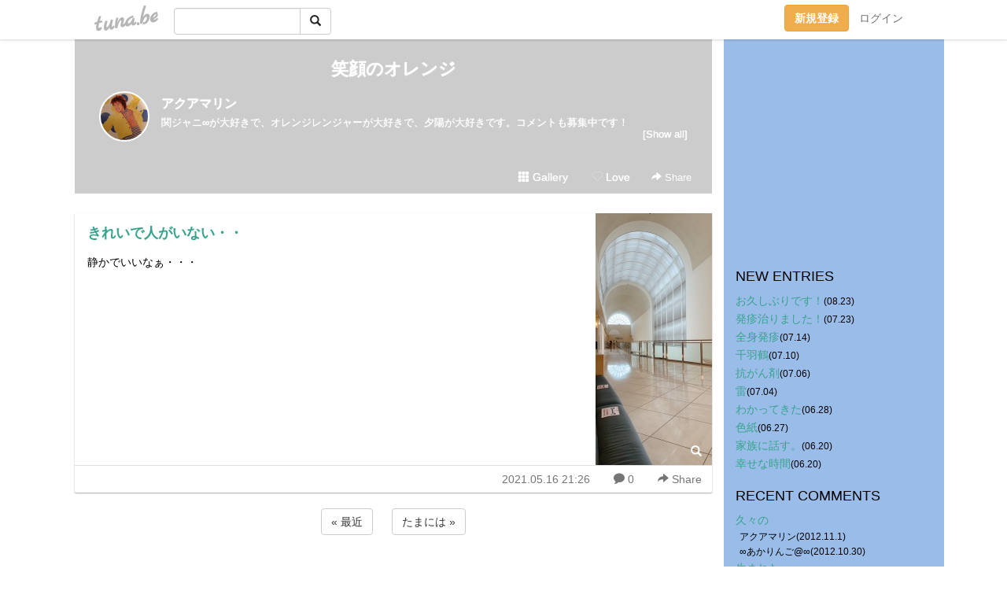

--- FILE ---
content_type: text/html;charset=Shift-JIS
request_url: https://maririn1715.tuna.be/22477576.html
body_size: 6559
content:
<!DOCTYPE html>
<html lang="ja">
<head>
<meta charset="Shift_JIS">
<meta http-equiv="Content-Type" content="text/html; charset=shift_jis">

<!-- #BeginLibraryItem "/Library/ga.lbi" -->
<!-- Google Tag Manager -->
<script>(function(w,d,s,l,i){w[l]=w[l]||[];w[l].push({'gtm.start':
new Date().getTime(),event:'gtm.js'});var f=d.getElementsByTagName(s)[0],
j=d.createElement(s),dl=l!='dataLayer'?'&l='+l:'';j.async=true;j.src=
'https://www.googletagmanager.com/gtm.js?id='+i+dl;f.parentNode.insertBefore(j,f);
})(window,document,'script','dataLayer','GTM-5QMBVM4');</script>
<!-- End Google Tag Manager -->
<!-- #EndLibraryItem -->

<meta name="robots" content="noindex,noarchive,noimageindex">
<title>きれいで人がいない・・ | 笑顔のオレンジ</title>
<meta name="description" content="静かでいいなぁ・・・">
	<meta property="og:title" content="きれいで人がいない・・ | 笑顔のオレンジ">
	<meta property="og:site_name" content="笑顔のオレンジ">
	
	<!-- TwitterCards -->
				<meta name="twitter:card" content="summary_large_image">
			<meta name="twitter:title" content="きれいで人がいない・・ | 笑顔のオレンジ">
	<meta name="twitter:description" content="静かでいいなぁ・・・">
	<meta name="twitter:image" content="https://tuna.be/p/58/238558/22477576_org.jpg">
	<!-- /TwitterCards -->
<meta name="thumbnail" content="https://tuna.be/p/58/238558/22477576_org.jpg">
<meta property="og:image" content="https://tuna.be/p/58/238558/22477576_org.jpg">
<meta property="og:description" content="静かでいいなぁ・・・">
<meta property="fb:app_id" content="233212076792375">
<link rel="alternate" type="application/rss+xml" title="RSS" href="https://maririn1715.tuna.be/rss/maririn1715.xml">

<!-- vender -->
<script type="text/javascript" src="js/jquery/jquery.2.2.4.min.js"></script>
<link rel="stylesheet" href="css/bootstrap/css/bootstrap.min.css">
<!-- / vender -->

<style type="text/css">
body {
		background-color: #ffffff;
				background-size: 100px 100px;
			background-repeat: repeat;
		}
body {
 color: #000000;
}
#profile {
	}
#side {
 background-color: #99bce8;
}
a, a:visited, a:active {
 color: #39a38e;
}
a:hover {
 color: #39a38e;
}
</style>

<!--<link href="//tuna.be/css/kickstart-icons.css" rel="stylesheet" type="text/css"> -->
<link href="tp/12.20160126.css?251104" rel="stylesheet" type="text/css">
<link href="css/icomoon/icomoon.css" rel="stylesheet" type="text/css">
<link href="css/tabShare.20150617.css" rel="stylesheet" type="text/css">
<style type="text/css">
#globalHeader2 {
	background-color: rgba(255, 255, 255, 0.9);
}
#globalHeader2 a.logo {
	color: #B6B6B6;
}
#globalHeader2 .btn-link {
	color: #727272;
}
</style>

<script src="//pagead2.googlesyndication.com/pagead/js/adsbygoogle.js"></script>
<script>
     (adsbygoogle = window.adsbygoogle || []).push({
          google_ad_client: "ca-pub-0815320066437312",
          enable_page_level_ads: true
     });
</script>

</head>
<body><!-- #BeginLibraryItem "/Library/globalHeader2.lbi" -->
<div id="globalHeader2">
	<div class="row">
		<div class="col-md-1"></div>
		<div class="col-md-10"> <a href="https://tuna.be/" class="logo mlr10 pull-left">tuna.be</a>
			<div id="appBadges" class="mlr10 pull-left hidden-xs" style="width:200px; margin-top:10px;">
							  <form action="/api/google_cse.php" method="get" id="cse-search-box" target="_blank">
				<div>
				  <div class="input-group">
					  <input type="text" name="q" class="form-control" placeholder="">
					  <span class="input-group-btn">
					  <button type="submit" name="sa" class="btn btn-default"><span class="glyphicon glyphicon-search"></span></button>
					  </span>
				  </div>
				</div>
			  </form>
			</div>
						<div class="pull-right loginBox hide"> <a href="javascript:void(0)" class="btn btn-pill photo small" data-login="1" data-me="myblogurl"><img data-me="profilePicture"></a><a href="javascript:void(0)" class="btn btn-link ellipsis" data-login="1" data-me="myblogurl"><span data-me="name"></span></a>
				<div class="mlr10" data-login="0"><a href="https://tuna.be/pc/reguser/" class="btn btn-warning"><strong class="tl">新規登録</strong></a><a href="https://tuna.be/pc/login.php" class="btn btn-link tl">ログイン</a></div>
				<div class="btn-group mlr10" data-login="1"> <a href="https://tuna.be/pc/admin.php?m=nd" class="btn btn-default btnFormPopup"><span class="glyphicon glyphicon-pencil"></span></a> <a href="https://tuna.be/loves/" class="btn btn-default"><span class="glyphicon glyphicon-heart btnLove"></span></a>
					<div class="btn-group"> <a href="javascript:;" class="btn btn-default dropdown-toggle" data-toggle="dropdown"><span class="glyphicon glyphicon-menu-hamburger"></span> <span class="caret"></span></a>
						<ul class="dropdown-menu pull-right">
							<li class="child"><a href="javascript:void(0)" data-me="myblogurl"><span class="glyphicon glyphicon-home"></span> <span class="tl">マイブログへ</span></a></li>
							<li class="child"><a href="https://tuna.be/pc/admin.php"><span class="glyphicon glyphicon-list"></span> <span class="tl">マイページ</span></a></li>
							<li class="child"><a href="https://tuna.be/pc/admin.php?m=md"><span class="glyphicon glyphicon-list-alt"></span> <span class="tl">記事の一覧</span></a></li>
							<li class="child"><a href="https://tuna.be/pc/admin.php?m=ee"><span class="glyphicon glyphicon-wrench"></span> <span class="tl">ブログ設定</span></a></li>
							<li class="child"><a href="https://tuna.be/pc/admin.php?m=account"><span class="glyphicon glyphicon-user"></span> <span class="tl">アカウント</span></a></li>
							<li><a href="https://tuna.be/pc/admin.php?m=logout" data-name="linkLogout"><span class="glyphicon glyphicon-off"></span> <span class="tl">ログアウト</span></a></li>
						</ul>
					</div>
				</div>
			</div>
		</div>
		<div class="col-md-1"></div>
	</div>
</div>
<!-- #EndLibraryItem --><div class="contentsWrapper">
	<div class="row">
		<div class="col-xs-9" id="contents">
			<header>
			<div id="profile">
				<div id="profileInner" class="break clearfix">
										<h1><a href="https://maririn1715.tuna.be/">笑顔のオレンジ</a></h1>
										<div class="mlr15">
												<div class="pull-left mr15">
							<a href="https://maririn1715.tuna.be/" class="btn btn-pill photo large" style="background-image: url(/p/58/238558/profile.jpg?39050);"></a>
						</div>
												<div class="userName"><a href="https://maririn1715.tuna.be/">アクアマリン</a></div>
												<div class="comment" data-box="profileComment">
							<div class="ellipsis">関ジャニ∞が大好きで、オレンジレンジャーが大好きで、夕陽が大好きです。コメントも募集中です！</div>
							<div class="text-right"><a href="#" data-btn="viewProfile">[Show all]</a></div>
							<div style="display:none;">関ジャニ∞が大好きで、オレンジレンジャーが大好きで、夕陽が大好きです。<br />
<br />
コメントも募集中です！</div>
						</div>
											</div>
					<div class="headerMenu clearfix">
						<a href="gallery/" class="btn btn-link"><span class="glyphicon glyphicon-th"></span> Gallery</a>
						<a href="javascript:void(0)" class="btn btn-link btnLove off"><span class="glyphicon glyphicon-heart off"></span> Love</a>
						<div class="btn-group dropdown mlr10">
							<a href="javascript:;" data-toggle="dropdown" style="color:#fff;"><span class="glyphicon glyphicon-share-alt"></span> Share</a>
							<ul class="dropdown-menu pull-right icomoon">
								<li><a href="javascript:void(0)" id="shareTwitter" target="_blank"><span class="icon icon-twitter" style="color:#1da1f2;"></span> share on Twitter</a></li>
								<li><a href="javascript:void(0)" id="shareFacebook" target="_blank"><span class="icon icon-facebook" style="color:#3a5a9a;"></span> share on Facebook</a></li>
								<li><a href="javascript:void(0)" id="shareMail"><span class="glyphicon glyphicon-envelope"></span> share by E-mail</a></li>
															</ul>
						</div>
					</div>
				</div>
			</div>
			</header>
            			<div id="contentsInner">
												<article class="blog">
					<div class="clearfix">
												<div class="photo">
																														<img src="/p/58/238558/22477576.jpg" alt="きれいで人がいない・・">
																																					<p class="btnLoupe"><a href="/p/58/238558/22477576_org.jpg" class="btn btn-link" data-fancybox><span class="glyphicon glyphicon-search"></span></a> </p>
													</div>
																		<h4 class="title"><a href="./22477576.html">きれいで人がいない・・</a></h4>
												<div class="blog-message">静かでいいなぁ・・・</div>
					</div>
					<div class="blog-footer clearfix">
						<span class="pull-left">
												</span>
						<div class="pull-right">
							<a href="22477576.html" class="btn btn-link"><time datetime="2021-05-16T21:26:39+09:00">2021.05.16 21:26</time></a>
														<a href="22477576.html" class="btn btn-link"><span class="icon icon-bubble"></span> 0</a>
																					<div class="btn-group dropdown btn btn-link">
								<a href="javascript:;" data-toggle="dropdown"><span class="glyphicon glyphicon-share-alt"></span> Share</a>
								<ul class="dropdown-menu pull-right icomoon">
									<li><a href="javascript:void(0)" id="shareTwitter" target="_blank"><span class="icon icon-twitter" style="color:#1da1f2;"></span> share on Twitter</a></li>
									<li><a href="javascript:void(0)" id="shareFacebook" target="_blank"><span class="icon icon-facebook" style="color:#3a5a9a;"></span> share on Facebook</a></li>
									<li><a href="javascript:void(0)" id="shareMail"><span class="glyphicon glyphicon-envelope"></span> share by E-mail</a></li>
								</ul>
							</div>
													</div>
					</div>
				</article>
								<div style="display: none;" data-template="blogEntry">
					<article class="blog">
						<div class="clearfix">
							<div class="photo pull-right text-right" data-tpl-def="thumb">
								<a data-tpl-href="link" data-tpl-def="photo"><img data-tpl-src="photo" data-tpl-alt="title"></a>
								<p class="btnLoupe" data-tpl-def="photo_org"><a data-tpl-href="photo_org" data-fancybox class="btn btn-link"><span class="glyphicon glyphicon-search"></span></a></p>
								<video width="320" controls data-tpl-def="movie"><source data-tpl-src="movie"></video>
							</div>
							<h4 class="title" data-tpl-def="title"><a data-tpl-href="link" data-tpl="title"></a></h4>
							<div class="blog-message" data-tpl="message"></div>
						</div>
						<div class="blog-footer clearfix">
							<span class="pull-left" data-tpl="tagLinks"></span>
							<div class="pull-right">
								<a class="btn btn-link" data-tpl-href="link" data-tpl="created_en"></a>
								<span data-tpl-custom="is_comment">
									<a class="btn btn-link" data-tpl-href="link"><span class="icon icon-bubble"></span> <span data-tpl-int="comment_count"></span></a></span></div>
						</div>
					</article>
				</div>
				<div style="display: none;" data-template="pagenation">
					<div class="text-center mt20">
						<a data-tpl-def="prev_page_url" data-tpl-href="prev_page_url" class="btn btn-default mlr10">&laquo; 前のページ</a>
						<a data-tpl-def="next_page_url" data-tpl-href="next_page_url" class="btn btn-default mlr10">次のページ &raquo;</a>
					</div>
				</div>
												<div class="text-center mt20">
										<a href="./22477575.html" class="btn btn-default mlr10">&laquo; 最近 </a>
															<a href="./22477574.html" class="btn btn-default mlr10"> たまには &raquo;</a>
									</div>
				<div class="ads landscape"><!-- tuna_blog_footer -->
<ins class="adsbygoogle"
     style="display:block"
     data-ad-client="ca-pub-0815320066437312"
     data-ad-slot="7716104040"
     data-ad-format="horizontal"></ins>
<script>
(adsbygoogle = window.adsbygoogle || []).push({});
</script></div>
								<div class="comment-trackback mt20" id="comment">
					<div class="clearfix">
						<p class="pull-right"><a href="#" class="btn btn-link" data-show-once="[name='formComment']"><span class="icon icon-bubble"></span> コメントを書く...</a></p>
						<h5>Comments</h5>
					</div>
					<hr>
					<form method="post" action="./" style="display: none;" name="formComment">
						<table class="table" data-login="0">
							<tr>
								<th width="70">name</th>
								<td>
									<input name="name" type="text" id="name" class="form-control" placeholder="name" data-require>
								</td>
							</tr>
							<tr>
								<th>email</th>
								<td><input name="mail" type="email" id="mail" style="display:none;">
									<input name="email" type="email" id="email" class="form-control" placeholder="yourmail@example.com (option)"></td>
							</tr>
							<tr>
								<th>url</th>
								<td><input name="url" type="text" id="url" class="form-control" placeholder="http://example.com (option)"></td>
							</tr>
							<tr>
								<th valign="top">comment</th>
								<td><textarea name="message" id="message" style="display:none;" cols="10" rows="10"></textarea>
									<textarea name="comment" rows="4" cols="10" id="comment" class="form-control" placeholder="comment..." data-require></textarea></td>
							</tr>
							<tr>
								<td colspan="2" class="text-center"><input name="submit" type="submit" value="確　認" class="btn btn-success"></td>
							</tr>
						</table>
						<div data-login="1">
							<p class="clearfix"><a href="javascript:void(0)" class="btn btn-pill photo small"><img data-me="profilePicture"></a><a href="javascript:void(0)" class="btn btn-link" data-me="name"></a></p>
							<p><textarea name="comment" rows="4" cols="10" id="comment" class="form-control" placeholder="comment..." data-require></textarea></p>
							<p class="text-center"><input name="submit2" type="submit" value="送 信" class="btn btn-success"></p>
						</div>
						<input type="hidden" name="user_id" data-me="id">
						<input type="hidden" name="user_token" data-me="token">
						<input type="hidden" name="m" value="pc_comment">
						<input type="hidden" name="did" value="22477576">
					</form>
									</div>
																<section>
					<div id="relatedEntries" class="relatedEntries clearfix">
						<h2 class="page-header h4">Popular entries</h2>
						<div class="row row-narrow">
							<div class="col-xs-4" v-for="item in items">
								<div class="cardBox">
									<a href="{{ item.url }}">
										<div class="thumbBox" style="background-image:url({{ item.pictureUrl }});"></div>
										<div class="desc">
											<h5 class="title">{{ item.title }}</h5>
										</div>
									</a>
								</div>
							</div>
						</div>
					</div>
				</section>
								<div class="ads landscape"><!-- tuna_blog_footer -->
<ins class="adsbygoogle"
     style="display:block"
     data-ad-client="ca-pub-0815320066437312"
     data-ad-slot="7716104040"
     data-ad-format="horizontal"></ins>
<script>
(adsbygoogle = window.adsbygoogle || []).push({});
</script></div>
			</div>
		</div>
		<div class="col-xs-3" id="side">
			<div class="mt15"><!-- tuna02, side, 200x200 -->
<ins class="adsbygoogle"
     style="display:inline-block;width:250px;height:250px"
     data-ad-client="ca-pub-0815320066437312"
     data-ad-slot="4696170365"></ins>
<script>
(adsbygoogle = window.adsbygoogle || []).push({});
</script></div>
			<section class="mt20">
				<h2 class="h4">NEW ENTRIES</h2>
								<a href="https://maririn1715.tuna.be/22759756.html">お久しぶりです！</a><small>(08.23)</small><br>
								<a href="https://maririn1715.tuna.be/22751339.html">発疹治りました！</a><small>(07.23)</small><br>
								<a href="https://maririn1715.tuna.be/22748889.html">全身発疹</a><small>(07.14)</small><br>
								<a href="https://maririn1715.tuna.be/22748026.html">千羽鶴</a><small>(07.10)</small><br>
								<a href="https://maririn1715.tuna.be/22746953.html">抗がん剤</a><small>(07.06)</small><br>
								<a href="https://maririn1715.tuna.be/22746445.html">雷</a><small>(07.04)</small><br>
								<a href="https://maririn1715.tuna.be/22744823.html">わかってきた</a><small>(06.28)</small><br>
								<a href="https://maririn1715.tuna.be/22744469.html">色紙</a><small>(06.27)</small><br>
								<a href="https://maririn1715.tuna.be/22742491.html">家族に話す。</a><small>(06.20)</small><br>
								<a href="https://maririn1715.tuna.be/22742471.html">幸せな時間</a><small>(06.20)</small><br>
							</section>
						<section class="mt20">
				<h2 class="h4">RECENT COMMENTS</h2>
				<div style="display: none;" data-template="recentComments">
					<div>
						<a data-tpl="title" data-tpl-href="page_url"></a>
						<div class="mlr5 small" data-tpl="comments"></div>
					</div>
				</div>
			</section>
									<section class="mt20">
				<h2 class="h4">TAGS</h2>
				<a href="./?tag=%8A%DB%82%BF%82%E1%82%F1" class="tag"><span class="">丸ちゃん</span></a> 
			</section>
						<section class="mt20">
				<h2 class="h4">ARCHIVES</h2>
				<ul id="archives">
										<li><a href="javascript:void(0)" class="y">2023</a><small>(80)</small>
						<ul style="display:none;">
														<li><a href="/?mon=2023/08">8月</a><small>(1)</small></li>
														<li><a href="/?mon=2023/07">7月</a><small>(5)</small></li>
														<li><a href="/?mon=2023/06">6月</a><small>(15)</small></li>
														<li><a href="/?mon=2023/05">5月</a><small>(13)</small></li>
														<li><a href="/?mon=2023/04">4月</a><small>(11)</small></li>
														<li><a href="/?mon=2023/03">3月</a><small>(6)</small></li>
														<li><a href="/?mon=2023/02">2月</a><small>(9)</small></li>
														<li><a href="/?mon=2023/01">1月</a><small>(20)</small></li>
													</ul>
					</li>
										<li><a href="javascript:void(0)" class="y">2022</a><small>(353)</small>
						<ul style="display:none;">
														<li><a href="/?mon=2022/12">12月</a><small>(21)</small></li>
														<li><a href="/?mon=2022/11">11月</a><small>(35)</small></li>
														<li><a href="/?mon=2022/10">10月</a><small>(15)</small></li>
														<li><a href="/?mon=2022/09">9月</a><small>(30)</small></li>
														<li><a href="/?mon=2022/08">8月</a><small>(32)</small></li>
														<li><a href="/?mon=2022/07">7月</a><small>(26)</small></li>
														<li><a href="/?mon=2022/06">6月</a><small>(35)</small></li>
														<li><a href="/?mon=2022/05">5月</a><small>(60)</small></li>
														<li><a href="/?mon=2022/04">4月</a><small>(32)</small></li>
														<li><a href="/?mon=2022/03">3月</a><small>(28)</small></li>
														<li><a href="/?mon=2022/02">2月</a><small>(16)</small></li>
														<li><a href="/?mon=2022/01">1月</a><small>(23)</small></li>
													</ul>
					</li>
										<li><a href="javascript:void(0)" class="y">2021</a><small>(192)</small>
						<ul style="display:none;">
														<li><a href="/?mon=2021/12">12月</a><small>(17)</small></li>
														<li><a href="/?mon=2021/11">11月</a><small>(16)</small></li>
														<li><a href="/?mon=2021/10">10月</a><small>(5)</small></li>
														<li><a href="/?mon=2021/09">9月</a><small>(14)</small></li>
														<li><a href="/?mon=2021/08">8月</a><small>(11)</small></li>
														<li><a href="/?mon=2021/07">7月</a><small>(24)</small></li>
														<li><a href="/?mon=2021/06">6月</a><small>(23)</small></li>
														<li><a href="/?mon=2021/05">5月</a><small>(16)</small></li>
														<li><a href="/?mon=2021/04">4月</a><small>(12)</small></li>
														<li><a href="/?mon=2021/03">3月</a><small>(29)</small></li>
														<li><a href="/?mon=2021/02">2月</a><small>(7)</small></li>
														<li><a href="/?mon=2021/01">1月</a><small>(18)</small></li>
													</ul>
					</li>
										<li><a href="javascript:void(0)" class="y">2020</a><small>(361)</small>
						<ul style="display:none;">
														<li><a href="/?mon=2020/12">12月</a><small>(17)</small></li>
														<li><a href="/?mon=2020/11">11月</a><small>(20)</small></li>
														<li><a href="/?mon=2020/10">10月</a><small>(17)</small></li>
														<li><a href="/?mon=2020/09">9月</a><small>(26)</small></li>
														<li><a href="/?mon=2020/08">8月</a><small>(26)</small></li>
														<li><a href="/?mon=2020/07">7月</a><small>(19)</small></li>
														<li><a href="/?mon=2020/06">6月</a><small>(34)</small></li>
														<li><a href="/?mon=2020/05">5月</a><small>(48)</small></li>
														<li><a href="/?mon=2020/04">4月</a><small>(36)</small></li>
														<li><a href="/?mon=2020/03">3月</a><small>(40)</small></li>
														<li><a href="/?mon=2020/02">2月</a><small>(44)</small></li>
														<li><a href="/?mon=2020/01">1月</a><small>(34)</small></li>
													</ul>
					</li>
										<li><a href="javascript:void(0)" class="y">2019</a><small>(385)</small>
						<ul style="display:none;">
														<li><a href="/?mon=2019/12">12月</a><small>(22)</small></li>
														<li><a href="/?mon=2019/11">11月</a><small>(33)</small></li>
														<li><a href="/?mon=2019/10">10月</a><small>(22)</small></li>
														<li><a href="/?mon=2019/09">9月</a><small>(20)</small></li>
														<li><a href="/?mon=2019/08">8月</a><small>(28)</small></li>
														<li><a href="/?mon=2019/07">7月</a><small>(41)</small></li>
														<li><a href="/?mon=2019/06">6月</a><small>(34)</small></li>
														<li><a href="/?mon=2019/05">5月</a><small>(23)</small></li>
														<li><a href="/?mon=2019/04">4月</a><small>(42)</small></li>
														<li><a href="/?mon=2019/03">3月</a><small>(41)</small></li>
														<li><a href="/?mon=2019/02">2月</a><small>(37)</small></li>
														<li><a href="/?mon=2019/01">1月</a><small>(42)</small></li>
													</ul>
					</li>
										<li><a href="javascript:void(0)" class="y">2018</a><small>(543)</small>
						<ul style="display:none;">
														<li><a href="/?mon=2018/12">12月</a><small>(37)</small></li>
														<li><a href="/?mon=2018/11">11月</a><small>(39)</small></li>
														<li><a href="/?mon=2018/10">10月</a><small>(63)</small></li>
														<li><a href="/?mon=2018/09">9月</a><small>(53)</small></li>
														<li><a href="/?mon=2018/08">8月</a><small>(49)</small></li>
														<li><a href="/?mon=2018/07">7月</a><small>(46)</small></li>
														<li><a href="/?mon=2018/06">6月</a><small>(44)</small></li>
														<li><a href="/?mon=2018/05">5月</a><small>(64)</small></li>
														<li><a href="/?mon=2018/04">4月</a><small>(34)</small></li>
														<li><a href="/?mon=2018/03">3月</a><small>(30)</small></li>
														<li><a href="/?mon=2018/02">2月</a><small>(39)</small></li>
														<li><a href="/?mon=2018/01">1月</a><small>(45)</small></li>
													</ul>
					</li>
										<li><a href="javascript:void(0)" class="y">2017</a><small>(523)</small>
						<ul style="display:none;">
														<li><a href="/?mon=2017/12">12月</a><small>(57)</small></li>
														<li><a href="/?mon=2017/11">11月</a><small>(58)</small></li>
														<li><a href="/?mon=2017/10">10月</a><small>(37)</small></li>
														<li><a href="/?mon=2017/09">9月</a><small>(51)</small></li>
														<li><a href="/?mon=2017/08">8月</a><small>(29)</small></li>
														<li><a href="/?mon=2017/07">7月</a><small>(53)</small></li>
														<li><a href="/?mon=2017/06">6月</a><small>(46)</small></li>
														<li><a href="/?mon=2017/05">5月</a><small>(35)</small></li>
														<li><a href="/?mon=2017/04">4月</a><small>(53)</small></li>
														<li><a href="/?mon=2017/03">3月</a><small>(50)</small></li>
														<li><a href="/?mon=2017/02">2月</a><small>(35)</small></li>
														<li><a href="/?mon=2017/01">1月</a><small>(19)</small></li>
													</ul>
					</li>
										<li><a href="javascript:void(0)" class="y">2016</a><small>(500)</small>
						<ul style="display:none;">
														<li><a href="/?mon=2016/12">12月</a><small>(47)</small></li>
														<li><a href="/?mon=2016/11">11月</a><small>(62)</small></li>
														<li><a href="/?mon=2016/10">10月</a><small>(51)</small></li>
														<li><a href="/?mon=2016/09">9月</a><small>(62)</small></li>
														<li><a href="/?mon=2016/08">8月</a><small>(40)</small></li>
														<li><a href="/?mon=2016/07">7月</a><small>(30)</small></li>
														<li><a href="/?mon=2016/06">6月</a><small>(29)</small></li>
														<li><a href="/?mon=2016/05">5月</a><small>(32)</small></li>
														<li><a href="/?mon=2016/04">4月</a><small>(31)</small></li>
														<li><a href="/?mon=2016/03">3月</a><small>(34)</small></li>
														<li><a href="/?mon=2016/02">2月</a><small>(25)</small></li>
														<li><a href="/?mon=2016/01">1月</a><small>(57)</small></li>
													</ul>
					</li>
										<li><a href="javascript:void(0)" class="y">2015</a><small>(803)</small>
						<ul style="display:none;">
														<li><a href="/?mon=2015/12">12月</a><small>(44)</small></li>
														<li><a href="/?mon=2015/11">11月</a><small>(55)</small></li>
														<li><a href="/?mon=2015/10">10月</a><small>(65)</small></li>
														<li><a href="/?mon=2015/09">9月</a><small>(60)</small></li>
														<li><a href="/?mon=2015/08">8月</a><small>(53)</small></li>
														<li><a href="/?mon=2015/07">7月</a><small>(63)</small></li>
														<li><a href="/?mon=2015/06">6月</a><small>(60)</small></li>
														<li><a href="/?mon=2015/05">5月</a><small>(114)</small></li>
														<li><a href="/?mon=2015/04">4月</a><small>(95)</small></li>
														<li><a href="/?mon=2015/03">3月</a><small>(67)</small></li>
														<li><a href="/?mon=2015/02">2月</a><small>(58)</small></li>
														<li><a href="/?mon=2015/01">1月</a><small>(69)</small></li>
													</ul>
					</li>
										<li><a href="javascript:void(0)" class="y">2014</a><small>(1185)</small>
						<ul style="display:none;">
														<li><a href="/?mon=2014/12">12月</a><small>(96)</small></li>
														<li><a href="/?mon=2014/11">11月</a><small>(86)</small></li>
														<li><a href="/?mon=2014/10">10月</a><small>(114)</small></li>
														<li><a href="/?mon=2014/09">9月</a><small>(112)</small></li>
														<li><a href="/?mon=2014/08">8月</a><small>(114)</small></li>
														<li><a href="/?mon=2014/07">7月</a><small>(87)</small></li>
														<li><a href="/?mon=2014/06">6月</a><small>(79)</small></li>
														<li><a href="/?mon=2014/05">5月</a><small>(100)</small></li>
														<li><a href="/?mon=2014/04">4月</a><small>(110)</small></li>
														<li><a href="/?mon=2014/03">3月</a><small>(76)</small></li>
														<li><a href="/?mon=2014/02">2月</a><small>(92)</small></li>
														<li><a href="/?mon=2014/01">1月</a><small>(119)</small></li>
													</ul>
					</li>
										<li><a href="javascript:void(0)" class="y">2013</a><small>(807)</small>
						<ul style="display:none;">
														<li><a href="/?mon=2013/12">12月</a><small>(86)</small></li>
														<li><a href="/?mon=2013/11">11月</a><small>(91)</small></li>
														<li><a href="/?mon=2013/10">10月</a><small>(92)</small></li>
														<li><a href="/?mon=2013/09">9月</a><small>(91)</small></li>
														<li><a href="/?mon=2013/08">8月</a><small>(92)</small></li>
														<li><a href="/?mon=2013/07">7月</a><small>(67)</small></li>
														<li><a href="/?mon=2013/06">6月</a><small>(62)</small></li>
														<li><a href="/?mon=2013/05">5月</a><small>(79)</small></li>
														<li><a href="/?mon=2013/04">4月</a><small>(63)</small></li>
														<li><a href="/?mon=2013/03">3月</a><small>(28)</small></li>
														<li><a href="/?mon=2013/02">2月</a><small>(26)</small></li>
														<li><a href="/?mon=2013/01">1月</a><small>(30)</small></li>
													</ul>
					</li>
										<li><a href="javascript:void(0)" class="y">2012</a><small>(854)</small>
						<ul style="display:none;">
														<li><a href="/?mon=2012/12">12月</a><small>(63)</small></li>
														<li><a href="/?mon=2012/11">11月</a><small>(71)</small></li>
														<li><a href="/?mon=2012/10">10月</a><small>(81)</small></li>
														<li><a href="/?mon=2012/09">9月</a><small>(53)</small></li>
														<li><a href="/?mon=2012/08">8月</a><small>(92)</small></li>
														<li><a href="/?mon=2012/07">7月</a><small>(59)</small></li>
														<li><a href="/?mon=2012/06">6月</a><small>(69)</small></li>
														<li><a href="/?mon=2012/05">5月</a><small>(49)</small></li>
														<li><a href="/?mon=2012/04">4月</a><small>(48)</small></li>
														<li><a href="/?mon=2012/03">3月</a><small>(85)</small></li>
														<li><a href="/?mon=2012/02">2月</a><small>(92)</small></li>
														<li><a href="/?mon=2012/01">1月</a><small>(92)</small></li>
													</ul>
					</li>
										<li><a href="javascript:void(0)" class="y">2011</a><small>(911)</small>
						<ul style="display:none;">
														<li><a href="/?mon=2011/12">12月</a><small>(90)</small></li>
														<li><a href="/?mon=2011/11">11月</a><small>(126)</small></li>
														<li><a href="/?mon=2011/10">10月</a><small>(108)</small></li>
														<li><a href="/?mon=2011/09">9月</a><small>(129)</small></li>
														<li><a href="/?mon=2011/08">8月</a><small>(118)</small></li>
														<li><a href="/?mon=2011/07">7月</a><small>(70)</small></li>
														<li><a href="/?mon=2011/06">6月</a><small>(55)</small></li>
														<li><a href="/?mon=2011/05">5月</a><small>(36)</small></li>
														<li><a href="/?mon=2011/04">4月</a><small>(34)</small></li>
														<li><a href="/?mon=2011/03">3月</a><small>(44)</small></li>
														<li><a href="/?mon=2011/02">2月</a><small>(59)</small></li>
														<li><a href="/?mon=2011/01">1月</a><small>(42)</small></li>
													</ul>
					</li>
									</ul>
			</section>
						<section>
				<h2 class="h4">RSS</h2>
				<a href="./rss/maririn1715.rdf"><span class="icon icon-rss"></span> RSS</a><br>
								&emsp;
			</section>
		</div>
	</div>
</div>

<!-- vender -->
<link rel="stylesheet" type="text/css" href="//fonts.googleapis.com/css?family=Marck+Script">
<script type="text/javascript" src="css/bootstrap/js/bootstrap.min.js"></script>
<link href="//tuna.be/js/fancybox2/jquery.fancybox.css" rel="stylesheet" type="text/css">
<script type="text/javascript" src="//tuna.be/js/fancybox2/jquery.fancybox.pack.js"></script>
<!-- / vender -->

<script type="text/javascript">
var id = "238558";
</script>
<script type="text/javascript" src="//cdnjs.cloudflare.com/ajax/libs/vue/1.0.15/vue.min.js"></script>
<script type="text/javascript" src="//tuna.be/js/blog_common.20181108.js?20251224"></script>
<!--<script type="text/javascript" src="//tuna.be/js/translate.js?20150202"></script>--><!-- #BeginLibraryItem "/Library/footer.lbi" -->
<footer>
<div id="footer">
	<div class="container">
		<div class="row">
			<div class="logoWrapper"><a href="https://tuna.be/" class="logo">tuna.be</a></div>
		</div>
		
		<div class="row text-left hidden-xs" style="margin-bottom:15px;">
			<div class="col-sm-3">
				<a href="https://tuna.be/">つなビィトップ</a>
			</div>
			<div class="col-sm-3">
				<a href="https://tuna.be/newentry/" class="tl">新着エントリ一覧</a>
			</div>
			<div class="col-sm-3">
				<a href="https://tuna.be/popular/" class="tl">人気のブログ</a>
			</div>
			<div class="col-sm-3">
				<a href="https://tuna.be/pc/admin.php" class="tl">マイページログイン</a>
			</div>
		</div>
		<div class="row text-left hidden-xs">
			<div class="col-sm-3">
				<a href="https://support.tuna.be/284432.html" target="_blank" class="tl">良くある質問と答え</a>
			</div>
			<div class="col-sm-3">
				<a href="https://i-section.net/privacy.html" target="_blank" class="tl">プライバシーポリシー</a> / <a href="https://tuna.be/pc/agreement.html" class="tl">利用規約</a>
			</div>
			<div class="col-sm-3">
				<a href="https://i-section.net/inquiry/?c=4" target="_blank" class="tl">お問い合わせ</a>
			</div>
			<div class="col-sm-3">
				<a href="https://i-section.net/" target="_blank" class="tl">開発・運営</a>
			</div>
		</div>
		
		<div class="list-group text-left visible-xs">
			<a href="https://tuna.be/" class="list-group-item">つなビィトップ</a>
			<a href="https://tuna.be/newentry/" class="list-group-item tl">新着エントリ一覧</a>
			<a href="https://tuna.be/popular/" class="list-group-item tl">人気のブログ</a>
			<a href="https://tuna.be/pc/admin.php" class="list-group-item tl">マイページログイン</a>
		</div>
		
		<div class="visible-xs">
			<form action="/api/google_cse.php" method="get" target="_blank">
				<div class="input-group">
					<input type="search" name="q" class="form-control" placeholder="つなビィ内検索">
					<span class="input-group-btn">
						<button class="btn btn-default" type="submit"><span class="glyphicon glyphicon-search"></span></button>
					</span>
				</div>
			</form>
		</div>
		
		<div class="visible-xs mt20">
			<a href="https://support.tuna.be/284432.html" target="_blank" class="tl">良くある質問と答え</a> /
			<a href="https://i-section.net/privacy.html" target="_blank" class="tl">プライバシーポリシー</a> /
			<a href="https://tuna.be/pc/agreement.html" class="tl">利用規約</a> /
			<a href="https://i-section.net/inquiry/?c=4" target="_blank" class="tl">お問い合わせ</a> /
			<a href="https://i-section.net/" target="_blank" class="tl">開発・運営</a>
		</div>
	</div>
	<div class="footer-global">
		<p class="hidden-xs"><a href="https://i-section.net/software/shukusen/" target="_blank">複数画像をまとめて縮小するなら「縮小専用。」</a></p>
		<div class="copyright text-center small">&copy;2004- <a href="https://tuna.be/">tuna.be</a> All rights reserved.</div>
	</div>
</div>
</footer><!-- #EndLibraryItem --></body>
</html>
<!-- st:0.21058106422424 -->

--- FILE ---
content_type: text/html; charset=utf-8
request_url: https://www.google.com/recaptcha/api2/aframe
body_size: 267
content:
<!DOCTYPE HTML><html><head><meta http-equiv="content-type" content="text/html; charset=UTF-8"></head><body><script nonce="KtmhEHZfLEzgGwpvGBndrA">/** Anti-fraud and anti-abuse applications only. See google.com/recaptcha */ try{var clients={'sodar':'https://pagead2.googlesyndication.com/pagead/sodar?'};window.addEventListener("message",function(a){try{if(a.source===window.parent){var b=JSON.parse(a.data);var c=clients[b['id']];if(c){var d=document.createElement('img');d.src=c+b['params']+'&rc='+(localStorage.getItem("rc::a")?sessionStorage.getItem("rc::b"):"");window.document.body.appendChild(d);sessionStorage.setItem("rc::e",parseInt(sessionStorage.getItem("rc::e")||0)+1);localStorage.setItem("rc::h",'1768359721838');}}}catch(b){}});window.parent.postMessage("_grecaptcha_ready", "*");}catch(b){}</script></body></html>